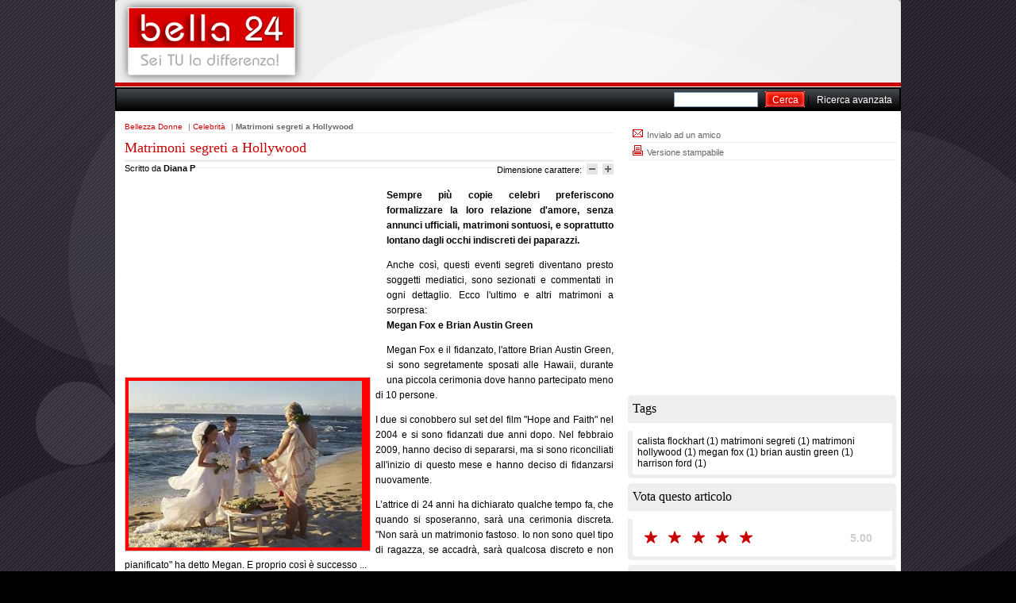

--- FILE ---
content_type: text/html; charset=UTF-8
request_url: http://www.bella24.it/celebrita-star/3631.html
body_size: 9197
content:
<!DOCTYPE html PUBLIC "-//W3C//DTD XHTML 1.0 Transitional//EN" "http://www.w3.org/TR/xhtml1/DTD/xhtml1-transitional.dtd">
<html xmlns="http://www.w3.org/1999/xhtml" lang="en-US" xml:lang="en-US">
	<head>
	<base href="https://www.bella24.it/" />
	<title>Matrimoni segreti Hollywood donne amore matrimoni celebrità 
  </title>
	<meta http-equiv="Content-Type" content="text/html; charset=utf-8" />
	<meta name="generator" content="Bella CMS" />
	<meta name="generation-time" content="0s" />
	<link rel="search" type="application/opensearchdescription+xml" href="opensearch" title="Bellezza e salute donne consigli dimagrire cura amore oroscopo famiglia lifestyle bambini Celebrità Bella 24" />
	
		<meta name="Description" content="Tantissime coppie celebri ultimamente scelgono di ufficiare la loro relazione da soli o con pochi amici e famigliari e non condividono quei momenti con tutto il modo." />
		<meta name="Keywords" content="matrimoni, segreti, Hollywood, donne, amore " />
	<link rel="alternate" type="application/rss+xml" title="Matrimoni segreti a Hollywood" href="feed/http://www.bella24.it/celebrita-star/3631.rss" />
<link rel="alternate" type="application/rss+xml" title="Celebrità" href="feed/celebrita-star/index.1.rss" />
<link rel="alternate" type="application/rss+xml" title="Bellezza e salute donne consigli dimagrire cura amore oroscopo famiglia lifestyle bambini Celebrità Bella 24" href="feed/index.rss" />

	<link rel="stylesheet" type="text/css" href="https://www.bella24.it/themes/default/css/compress.php?css,themes/default/css/layout_default,themes/default/css/style,themes/default/css/forms,themes/default/css/article_styles" media="screen"/>
<link rel="stylesheet" type="text/css" href="https://www.bella24.it/themes/default/css/handheld.css" media="handheld"/>
<link rel="stylesheet" type="text/css" href="https://www.bella24.it/themes/default/css/print.css" media="print"/>

	<script type="text/javascript" src="https://www.bella24.it/compress.php?js,js/framework/prototype,js/control_tabs,js/functions,js/stars,js/tooltips,js/framework/builder,js/framework/effects,js/bookmark"></script>

	
    <meta name="google-site-verification" content="NQl9jDcPJw-v291EV90nAnALVSPoPPDm3UHw7VXoPX4" />
    <script type="text/javascript" src="http://partner.googleadservices.com/gampad/google_service.js">
</script>
<script type="text/javascript">
GS_googleAddAdSenseService("ca-pub-8272213862859994");
GS_googleEnableAllServices();
</script>
<script type="text/javascript">
GA_googleAddSlot("ca-pub-8272213862859994", "bella24-it-top-right-728x90");
</script>
<script type="text/javascript">
GA_googleFetchAds();
</script>
<script type="text/javascript">
window.google_analytics_uacct = "UA-1892383-5";
</script>
</head>
	
	
	
	
	<body id="layout_two_column">
		<div id="container">
			<div id="header">
	<div class="header_image">
        <a href="https://www.bella24.it/"><img src="https://www.bella24.it/themes/default/img/logo.gif" alt="Bellezza e salute donne consigli dimagrire cura amore oroscopo famiglia lifestyle bambini Celebrità Bella 24" title="Bellezza e salute donne consigli dimagrire cura amore oroscopo famiglia lifestyle bambini Celebrità Bella 24" /></a>
        <div class="header_ad"><!-- bella24-it-top-right-728x90 -->
<script type="text/javascript">
GA_googleFillSlot("bella24-it-top-right-728x90");
</script></div>
    </div>
	
		<div class="box_pages">
			<ul>
				
			</ul>
            
	
		<div id="box_search" class="search">
			<form action="search.html" method="post" name="search">
				<input type="hidden" name="search_do_advanced" />
				<input value="" class="text" type="text" name="search_query" id="search_query" style="width: 100px;" />
				<button type="submit" name="search" value="0">Cerca</button> | 
				<a href="search.html"> Ricerca avanzata</a>
			</form>
		</div>
	

            <div style="clear:both;" ></div>
		</div>
	
	
</div>
			<div id="content">
            
				<div id="dynamic_box_left">
                <!--
					<div id="box_left_holder">
						<vte:include file="templates/xhtml/box/sections.tpl" />
						<vte:include file="templates/xhtml/box/plugin_newsletter.tpl" nocache="1" />
						<vte:include file="templates/xhtml/box/plugin_poll.tpl" nocache="1" />
                        <vte:include file="templates/xhtml/box/adsense-vertical.tpl" nocache="1" />
					</div>
               -->
				</div>
				<div id="dynamic_box_center">
					<div id="box_center_holder">
						
	<div class="box_breadcrumb">
		<a href="https://www.bella24.it/">Bellezza Donne</a> |
		
			<a href="celebrita-star/index.1.html">Celebrità</a> | 
		
		<strong>Matrimoni segreti a Hollywood</strong>
	</div>

						<div id="article_holder">
							<h1>Matrimoni segreti a Hollywood</h1>
							<div class="article_metadata">
								
									
										<div class="author_box">Scritto da <a href="author/diana/">Diana P</a></div>
										
									
								 
                                
	<div class="font_size">
		Dimensione carattere:
		<a href="javascript:tsz('article_body','12px')"> <img alt="Decrease font" border="0" src="https://www.bella24.it/themes/default/img/font_decrease.gif" /></a>
		<a href="javascript:tsz('article_body','16px')"> <img alt="Enlarge font" border="0" src="https://www.bella24.it/themes/default/img/font_enlarge.gif" /></a>
	</div>

							</div>
							<div id="article_body">
                            	 <!--NoCache box/adsense_300.tpl--><div class="g300">
<script type="text/javascript"><!--
google_ad_client = "pub-8272213862859994";
/* d24-300x250, creat 13.01.2010 */
google_ad_slot = "6451044252";
google_ad_width = 300;
google_ad_height = 250;
//-->
</script>
<script type="text/javascript" src="http://pagead2.googlesyndication.com/pagead/show_ads.js">
</script>
</div><!--NoCache-->
								
									<div class="image" style="width:300px;">
										<img src="https://www.bella24.it/thumbnail.php?file=0-07-foto/matrimoni_segreti_a_hollywood_221793964.jpg&amp;size=article_medium" alt="Matrimoni segreti a Hollywood" />
										<span class="image_caption"></span>
									</div>
								
								<p><strong>Sempre più copie celebri preferiscono formalizzare la loro relazione d&#039;amore, senza annunci ufficiali, matrimoni sontuosi, e soprattutto lontano dagli occhi indiscreti dei paparazzi. </strong></p>
								<p><!--[if gte mso 9]><xml> <w:WordDocument> <w:View>Normal</w:View> <w:Zoom>0</w:Zoom> <w:HyphenationZone>14</w:HyphenationZone> <w:PunctuationKerning /> <w:ValidateAgainstSchemas /> <w:SaveIfXMLInvalid>false</w:SaveIfXMLInvalid> <w:IgnoreMixedContent>false</w:IgnoreMixedContent> <w:AlwaysShowPlaceholderText>false</w:AlwaysShowPlaceholderText> <w:Compatibility> <w:BreakWrappedTables /> <w:SnapToGridInCell /> <w:WrapTextWithPunct /> <w:UseAsianBreakRules /> <w:DontGrowAutofit /> </w:Compatibility> <w:BrowserLevel>MicrosoftInternetExplorer4</w:BrowserLevel> </w:WordDocument> </xml><![endif]--><!--[if gte mso 9]><xml> <w:LatentStyles DefLockedState="false" LatentStyleCount="156"> </w:LatentStyles> </xml><![endif]--><!--[if !mso]> <span class="mceItemObject"   classid="clsid:38481807-CA0E-42D2-BF39-B33AF135CC4D" id=ieooui> </span>
<style>
st1\:*{behavior:url(#ieooui) }
</style>
<![endif]--> <!--  /* Style Definitions */  p.MsoNormal, li.MsoNormal, div.MsoNormal 	{mso-style-parent:""; 	margin:0cm; 	margin-bottom:.0001pt; 	mso-pagination:widow-orphan; 	font-size:12.0pt; 	font-family:"Times New Roman"; 	mso-fareast-font-family:"Times New Roman";} @page Section1 	{size:612.0pt 792.0pt; 	margin:70.85pt 2.0cm 2.0cm 2.0cm; 	mso-header-margin:36.0pt; 	mso-footer-margin:36.0pt; 	mso-paper-source:0;} div.Section1 	{page:Section1;} --> <!--[if gte mso 10]>
<style>
 /* Style Definitions */
 table.MsoNormalTable
	{mso-style-name:"Tabella normale";
	mso-tstyle-rowband-size:0;
	mso-tstyle-colband-size:0;
	mso-style-noshow:yes;
	mso-style-parent:"";
	mso-padding-alt:0cm 5.4pt 0cm 5.4pt;
	mso-para-margin:0cm;
	mso-para-margin-bottom:.0001pt;
	mso-pagination:widow-orphan;
	font-size:10.0pt;
	font-family:"Times New Roman";
	mso-ansi-language:#0400;
	mso-fareast-language:#0400;
	mso-bidi-language:#0400;}
</style>
<![endif]--></p>
<p class="MsoNormal">Anche cos&igrave;, questi eventi segreti diventano presto soggetti mediatici, sono sezionati e commentati in ogni dettaglio. Ecco l'ultimo e altri matrimoni a sorpresa:<br /><strong>Megan Fox e Brian Austin Green</strong></p>
<p class="MsoNormal">Megan Fox e il fidanzato, l'attore Brian Austin Green, si sono segretamente sposati alle Hawaii, durante una piccola cerimonia dove hanno partecipato meno di 10 persone.</p>
<p class="MsoNormal">I due si conobbero sul set del film "Hope and Faith" nel 2004 e si sono fidanzati due anni dopo. Nel febbraio 2009, hanno deciso di separarsi, ma si sono riconciliati all'inizio di questo mese e hanno deciso di fidanzarsi nuovamente.</p>
<p class="MsoNormal">L&rsquo;attrice di 24 anni ha dichiarato qualche tempo fa, che quando si sposeranno, sar&agrave; una cerimonia discreta. "Non sar&agrave; un matrimonio fastoso. Io non sono quel tipo di ragazza, se accadr&agrave;, sar&agrave; qualcosa discreto e non pianificato" ha detto Megan. E proprio cos&igrave; &egrave; successo ...</p>
<p class="MsoNormal"><strong>Mena Suvari e Simone Sestito</strong></p>
<p class="MsoNormal">Anche Mena Suvari, meglio conosciuta dal film "American Beauty", si &egrave; sposata. Dove? Lontano da Hollywood, al Vaticano. La cerimonia &egrave; stata ufficiata in una chiesa privata ed &egrave; stata seguita da un ricevimento fuori della citt&agrave;. Il fortunato &egrave; l'italiano Simone Sestito, produttore musicale. Suvari, 31 anni, e Sestito, 25 anni, si sono incontrati durante il Festival del Film a Toronto nel 2007 e si sono fidanzati nel 2008.</p>
<p class="MsoNormal">La Suvari ha dichiarato che &egrave; stata un&rsquo;impresa difficile trovare un abito da sposa che li copra tutti i tatuaggi, perch&eacute; non volevano sconvolgere la famiglia religiosa del marito, che include anche due suore cattoliche.</p>
<p class="MsoNormal">Durante il 2000-2007, &egrave; stata sposata con il regista di origine tedesca Robert Brinkmann, che aveva 17 anni pi&ugrave; di lei.</p>
<p class="MsoNormal"><strong>Alannis Morissette e Souleye</strong></p>
<p class="MsoNormal">Nel maggio del 2010, Alannis Morissette ha confermato che lei e Souleye (il vero nome &egrave; Mario Treadway) si sono sposati con una cerimonia privata insieme agli amici e familiari. La cantante ha dichiarato anche dallo scorso anno che si vede sposata e con molti bambini.</p>
<p class="MsoNormal">Su suo marito, Alanis ha detto: "Io lo rispetto molto! Vede il mondo e l'esistenza proprio come me. Il fatto che abbiamo tante cose in comune mi fa dormire bene la notte&rdquo;. I due sono al primo matrimonio.</p>
<p class="MsoNormal"><strong>Harrison Ford e Calista Flockhart</strong></p>
<p class="MsoNormal">Dopo una relazione di otto anni, i due si sono sposati nella residenza di Santa Fe del governatore dello stato New Mexico, questa essendo anche l&rsquo;unica persona presente al matrimonio. La proposta di matrimonio &egrave; stata fatta lo scorso anno da parte di Ford, di anni 67, e Calista, 45 anni, ha accettato.</p>
<p class="MsoNormal">Questo &egrave; il terzo matrimonio per l'attore Harrison Ford e il primo per Calista Flockhart, la protagonista della seria televisiva di successo "Ally McBeal".</p>
<p class="MsoNormal"><strong>Borat e Isla Fisher</strong></p>
<p class="MsoNormal">L&rsquo;attore Sacha Baron Cohen e l'attrice australiana Isla Fisher si sono sposati nel maggio 2010, a Parigi con una cerimonia privata, dopo otto anni di relazione. "Non ho voluto nulla di appariscente, volevo essere da sola con lui", ha detto Fischer in una mail inviata agli amici.</p>
<p class="MsoNormal"><strong>Scarlett Johansson e Ryan Reynolds</strong></p>
<p class="MsoNormal">Questo &egrave; un rapporto nascosto a lungo, i due hanno rifiutato di fornire dettagli sulla loro vita personale. "E 'stato il mio desiderio di avere un momento di intimit&agrave;", ha dichiarato la Johansson al quotidiano Los Angeles Times, facendo riferimento a questo matrimonio "di soppiatto" celebrato in un paesaggio selvaggio in Canada, nel settembre 2008.</p>
<p class="MsoNormal">L&rsquo;idillio tra Scarlett, 23 anni, e Reynolds, 31 anni, &egrave; iniziata nel 2007, poco dopo la rottura dell&rsquo;attore dalla cantante Alanis Morissette.</p>
<p class="MsoNormal"><strong>Mariah Carey e Nick Cannon</strong></p>
<p class="MsoNormal">Dopo diverse settimane di incontri, di cui nessuno sapeva nulla, i due si sono sposati, "al tramonto" nel 2008, nella residenza della Carey nelle Bahamas. Alla cerimonia erano presenti soltanto i familiari e gli amici.</p>
<p class="MsoNormal">Mariah Carey, 38 anni, &egrave; al secondo matrimonio, mentre Cannon, di 11 anni pi&ugrave; giovane, non &egrave; mai stato sposato in precedenza. Carey &egrave; stata sposata per cinque anni con Tommy Motola il magnate dei media. Nel mese di aprile 2010, i due si sono sposati per la terza volta, perch&eacute; questo &egrave; il modo in cui loro celebrano la loro unione.</p>
<p class="MsoNormal"><strong>Jennifer Lopez e Marc Anthony</strong></p>
<p class="MsoNormal">Nove mesi dopo l&rsquo;annullamento del suo matrimonio nel 2003 con Ben Affleck, senza imbarazzo che ha divorziato per ben due volte, la diva Lopez ha sposato Marc Anthony nel giugno 2004. E&rsquo; stata una cerimonia ristretta nella loro casa a Beverly Hills, e agli amici hanno detto che sono invitati a &ldquo;una festa bellissima&rdquo;. Sottile, eh?</p>
<p class="MsoNormal"><strong>Jennifer Garner e Ben Affleck</strong></p>
<p class="MsoNormal">Affleck ha risposto, e nel 2005 ha sposato Jennifer Garner, accompagnato da una piccola band. Non era il loro unico segreto: Jenny era incinta. Successivamente, la Garner ha affermato il loro matrimonio va alla grande perch&eacute; sanno prendersi in giro e scherzare per rendere piacevole la convivenza l'uno all'altro, e quando si tratta di romanticismo, Affleck &egrave; un vero Don Giovanni.</p>
<p class="MsoNormal"><strong>Jewel e Ty Murray</strong></p>
<p class="MsoNormal">I due erano insieme da quasi 10 anni e hanno formalizzato il loro rapporto con una cerimonia privata tenutasi nell'agosto del 2008 nelle Bahamas. Con solo due ospiti, la cantante e il campione del rodeo hanno celebrato ballando attorno al fuoco, &ldquo;come se fossimo da soli sulla faccia della terra&rdquo;, ha dichiarato, molto romantico, Ty.</p>
<p class="MsoNormal"><strong>Janet Jackson e Rene Elizondo</strong></p>
<p class="MsoNormal">I matrimoni segreti non sono da oggi, da ieri... Nel 1991, Rene Elizondo ha sposato Janet Jackson, e i due hanno mantenuto segreto il matrimonio per nove anni, "con una vita assolutamente normale", come ha detto il cantante. Nessuno ha saputo che i due erano sposati fino al 2000, quando Elizondo ha presentato in istanza la richiesta di divorzio a causa di "differenze inconciliabili". "Nel tempo siamo diventati pi&ugrave; partner in affari che amanti" ha dichiarato lui.</p>
<p class="MsoNormal"><strong>Matthew Broderick e Sarah Jessica Parker</strong></p>
<p class="MsoNormal">Il 19 maggio 1997, i due hanno invitato amici e famiglie per un "party". Quando i 100 ospiti sono arrivati sul posto, hanno scoperto che Broderick e Sarah Jessica Parker, erano in abiti neri per non attirare l'attenzione dei media, ed erano pronti per fare il grande passo.</p>
<p>&nbsp;</p>
							</div>
<!--                            <div class="article_bottom">                            
 <vte:include file="templates/xhtml/box/related_news_img_small.tpl" />
 </div>
   -->                  
                           
                            
    	
    
				<div id="box_social_bookmarks">
	<strong>Condivivi a / Aggiungi a</strong>:
	<a href="http://del.icio.us/post?url=https://www.bella24.it/celebrita-star/3631.html&amp;title=Matrimoni+segreti+a+Hollywood" target="_blank"><img src="https://www.bella24.it/themes/default/img/delicious_14x14.gif" alt="Add to your del.icio.us" border="0" /> del.icio.us</a> | 
	<a href="http://www.digg.com/submit?phase=2&amp;url=https://www.bella24.it/celebrita-star/3631.html" target="_blank"><img src="https://www.bella24.it/themes/default/img/digg_16x16.gif" alt="Digg this story" border="0" /> Digg</a>
</div>
							
								
							
						</div>
					</div>							
				</div>
				<div id="dynamic_box_right">
					<div id="box_right_holder">
						<div id="box_article_tools">
	<div class="box_title_holder"><div class="box_title"> </div></div>
	<div class="box_body">
		<div class="box_content">
			<ul>
				<li>
					
	<div id="email_to_afriend">
		
				<a href="javascript:;" onclick="$('send_article').toggle();"><img src="https://www.bella24.it/themes/default/img/email_icon.gif" alt="email" /> Invialo ad un amico</a>
				<div id="send_article" style="display:none;">
					<script language="JavaScript" type="text/JavaScript">
						function updateEmailToAFriend(){
							if ($('email_to_a_friend_dump')){
								$('email_to_a_friend_dump').remove();
							}
							
							emailParam = $('email_to_a_friend_form').serialize(true);
							emailParam.template_output = 'box/email_to_a_friend';
								
							$('send_email').disable();
							
							new Ajax.Updater('email_to_afriend', 'https://www.bella24.it/index.php', {
								parameters: emailParam,
								evalScripts: true,
								insertion: Insertion.Before,
								onComplete: function () { 
									$('send_email').enable();
								}
							});
							return false;
						}
					</script>
					<form id="email_to_a_friend_form" action="" method="post" onsubmit="updateEmailToAFriend();return false;">
						<div class="form_line"> 
							<label>To:</label>
							<div class="formElement">
								<input class="text" type="text" name="ARTICLE_to" style="width:216px;" />
							</div>
						</div>
						<div class="form_line"> 
							<label>Bcc:</label>
							<div class="formElement">
								<input class="text" type="text" name="ARTICLE_bcc" style="width:216px;" />
							</div>
						</div>
						<div class="form_line"> 
							<label>Il tuo indirizzo email:</label>
							<div class="formElement">
								<input class="text" type="text" name="ARTICLE_your_email" style="width:216px;" />
							</div>
						</div>
						<div class="form_line">
							<label>Messaggio:</label>
							<div class="formElement">
								<textarea name="ARTICLE_message" rows="5" cols="24" onfocus="this.value='';this.onfocus = null;"> </textarea>
							</div>
						</div>
						<div class="form_line"> 
							<label> </label>
							<div class="formElement submit">
								<input id="send_email" type="submit" value="Invia" align="middle" />
								<input type="hidden" name="ARTICLE_id" value="3631" />
								<input type="hidden" name="action" value="article" />
								<input type="hidden" name="cmd" value="mail" />
							</div>
						</div>
					</form>
				</div>
			
	</div>

				</li>
				<li>
					<a href="celebrita-star/3631.html?print" target="_blank"><img src="https://www.bella24.it/themes/default/img/printer_icon.gif" alt="print" /> Versione stampabile</a>
				</li>
				
			</ul>
		</div>
	</div>
</div>
                        <!--NoCache box/adsense_336.tpl--><div class="g336">
<script type="text/javascript"><!--
google_ad_client = "pub-8272213862859994";
/* d24-336x280, creat 13.01.2010 */
google_ad_slot = "8667486472";
google_ad_width = 336;
google_ad_height = 280;
//-->
</script>
<script type="text/javascript" src="http://pagead2.googlesyndication.com/pagead/show_ads.js">
</script>
</div><!--NoCache-->
                        <!-- <vte:include file="templates/xhtml/box/plugin_image_gallery_lightbox.tpl" /> -->
						<!--NoCache box/article_tags.tpl-->
	<div id="article_tags">
		<div class="box">
			<div class="box_title_holder"><div class="box_title">Tags</div></div>
			<div class="box_body">
				<div class="box_content">
					
							
								
									<div id="box_tags" class="article_tags">
										
											
												<a href="tag/calista-flockhart">calista flockhart</a> 
												(1)
											
										
											
												<a href="tag/matrimoni-segreti">matrimoni segreti</a> 
												(1)
											
										
											
												<a href="tag/matrimoni-hollywood">matrimoni hollywood</a> 
												(1)
											
										
											
												<a href="tag/megan-fox">megan fox</a> 
												(1)
											
										
											
												<a href="tag/brian-austin-green">brian austin green</a> 
												(1)
											
										
											
												<a href="tag/harrison-ford">harrison ford</a> 
												(1)
											
										
									</div>
									
								
							
						
					
					
				</div>
			</div>
		</div>
	</div>
<!--NoCache-->
						<!--NoCache box/article_vote.tpl-->
	
        
        <div id="box_article_rating" class="box">
            <div class="box_title_holder">
                <div class="box_title">
                    Vota questo articolo
                </div>
            </div>
            <div class="box_body">
                <div class="box_content">
                    <div class="article_rating">5.00</div>
                    <div id="stars"> </div>
                </div>
            </div>
            <script type="text/javascript" language="javascript">
                var voteOprions = {
                    showNull:false, 
                    startAt: 5, 
                    voted: false,
                    callback : onVote,
                    sprite: 'https://www.bella24.it/themes/default/img/stars.gif'
                }
                if ($ ('stars')){
                    new Starry('stars', voteOprions);
                }
                
                    function onVote (index) {
                        voteParam = {};
                        voteParam.action = 'article';
                        voteParam.cmd = 'vote';
                        voteParam.ARTICLE_id = 3631;
                        voteParam.ARTICLE_vote = index;
                        voteParam.template_output = 'box/article_vote';
                                                    
                        new Ajax.Updater('box_article_rating', document.location.toString(), {
                            parameters: voteParam,
                            evalScripts: true,
                            insertion: Element.replace
                        });
                    }
                
            </script>
        </div>
    
<!--NoCache-->
						
    	
        
        
		
        <script type="text/javascript">
			$$(".desc").each( function(link) {
				new Tooltip(link, {
					mouseFollow: false
				});
			});
		</script>
	
						
	
			
				<div id="box_related_news" class="box">
					<div class="box_title_holder"><div class="box_title">Notizie collegate</div></div>
					<div class="box_body">
			
                                
<a href="celebrita-star/3230.html" rel="bookmark" class="latest-stories">
<img class="latest-stories-pic" src="https://www.bella24.it/thumbnail.php?file=le_prelibatezze_piu_costose_988285432.jpg&amp;size=thumbview" alt="Le prelibatezze più costose" border="0" />
<span class="latest-stories-text">
Le prelibatezze più costose
</span>
</a>
					
				 </div>
				</div>
			
		

					</div>
				</div>
<!--  latest news bottom  -->
<!--
<div style="clear:both;"></div>
<div id="latest_news_bottom"><vte:include file="templates/xhtml/box/latest_news.tpl" /></div>
-->
<!-- end  latest news bottom  -->
                
			</div>
			<div id="footer">
				
	
	<div class="footer">
		
				<ul>
					
						
							<li>
								<a href="bellezza-make-up/index.1.html">
									Bellezza e make-up
								</a>
							</li>
						
					
						
							<li>
								<a href="donne-salute/index.1.html">
									Donne Salute
								</a>
							</li>
						
					
						
							<li>
								<a href="dimagrire-dieta/index.1.html">
									Dimagrire
								</a>
							</li>
						
					
						
							<li>
								<a href="lavoro-carriera/index.1.html">
									Lavoro e carriera
								</a>
							</li>
						
					
						
							<li>
								<a href="celebrita-star/index.1.html">
									Celebrità
								</a>
							</li>
						
					
						
							<li>
								<a href="fitness-sport/index.1.html">
									Fitness
								</a>
							</li>
						
					
						
							<li>
								<a href="amore/index.1.html">
									Amore
								</a>
							</li>
						
					
						
							<li>
								<a href="oroscopo-astrologia/index.1.html">
									Oroscopo
								</a>
							</li>
						
					
						
							<li>
								<a href="famiglia/index.1.html">
									Famiglia
								</a>
							</li>
						
					
						
							<li>
								<a href="mamma/index.1.html">
									Mamma
								</a>
							</li>
						
					
						
							<li>
								<a href="lifestyle/index.1.html">
									Lifestyle
								</a>
							</li>
						
					
						
							<li>
								<a href="casa-giardino/index.1.html">
									Casa e giardino
								</a>
							</li>
						
					
						
							<li>
								<a href="tempo-libero/index.1.html">
									Tempo Libero
								</a>
							</li>
						
					
						
							<li>
								<a href="moda-fashion/index.1.html">
									Moda
								</a>
							</li>
						
					
						
							<li>
								<a href="psicologia/index.1.html">
									Psicologia
								</a>
							</li>
						
					
						
							<li>
								<a href="matrimonio/index.1.html">
									Matrimonio
								</a>
							</li>
						
					
				</ul>
			
		<!-- <div class="static_footer">	
			<img src="https://www.bella24.it/cron_image.html" style="display:none;" alt="cron" title="cron" />
			<a href="https://www.bella24.it/"><vte:value select="Bellezza Donne" /></a> |
			<a onclick="this.style.behavior='url(#default#homepage)';this.setHomePage('https://www.bella24.it/');" href="#"><vte:value select="Salva come homepage" /></a> |
			<a href="javascript:bookmarksite('',document.URL);"><vte:value select="Aggiungi ai favoriti" /></a> 
			<vte:if test="1">
				| 
				<vte:if test="1">
					<a href="feed/index.rss">Rss</a> / <a href="feed/index.atom">Atom</a> 
					<vte:else>
						<a href="feed/index.rss">Rss</a> / <a href="feed/index.atom">Atom</a> 
					</vte:else>
				</vte:if>
			</vte:if>
			<vte:if test="0">
				| 
				<vte:if test="1">
					<a href="feed/index.txt"><vte:value select="Solo testo" /></a> 
					<vte:else>
						<a href="feed/index.txt"><vte:value select="Solo testo" /></a> 
					</vte:else>
				</vte:if>
			</vte:if>
			<vte:if test="1">
				|
				<vte:if test="1">
					<a href="https://www.bella24.it/archive"><vte:value select="Archivio" /></a>
					<vte:else>
						<a href="archive"><vte:value select="Archivio" /></a>
					</vte:else>
				</vte:if>
			</vte:if>
			<vte:if test="">
				| <a href="https://www.bella24.it/admin/index.php"><vte:value select="Amministrazione" /></a>
			</vte:if>
		</div> -->
		<div class="corner_bottom"><!--  --></div>
	</div>
	<div class="bottom_corners"><!--  --></div>
    
<div class="smalllinks" style="text-align:center">
<a href="http://www.bella24.it/mobile/">Mobile</a> |
	<a href="https://www.twelvetransfers.co.uk/destinations/london-airport-taxi-transfers/london-heathrow-taxi-transfers/" title="Taxi to Heathrow">Taxi Heathrow to London</a> |
	<a href="http://www.iristorante.it" title="Ristoranti">Ristoranti</a> | <a href="http://www.aziende-italiane-siti.it" title="Aziende">Siti Aziende</a> si <a href="https://www.spatii-verzi.ro" title="Amenajare Gradina">Mulch Colorat</a>
	<a href="http://www.xrestaurants.co.uk" title="Restaurants">Restaurants Reviews</a> | <a href="http://www.irestaurant.ro" title="Restaurante">Restaurante</a> si <a href="https://tradesilvania.com/it/prices" title="Prezzi Bitcoin">Prezzi Ethereum</a> si
	<a href="http://www.stattion.ro" title="Workstation">Statii grafice</a> si <a href="https://www.twelvetransfers.co.uk/" title="Taxi Gatwick">Taxi Gatwick</a> and <a href="https://www.clinica-gastromed.ro/" title="Clinica Cluj">Gastroenterologie Cluj</a>
	si <a href="http://www.burticifericite.ro" title="Cursuri">Cursuri Lamaze</a> and <a href="https://tradesilvania.com" title="Buy Bitcoin">Buy Crypto</a> si <a title="Implant Dentar" href="https://www.completdental.ro">Implant dentar Bucuresti</a> and <a title="Psiholog Cluj" href="https://www.psinergie.ro">Psiholog Cluj</a>



<script type="text/javascript">

  var _gaq = _gaq || [];
  _gaq.push(['_setAccount', 'UA-1892383-5']);
  _gaq.push(['_setDomainName', '.bella24.it']);
  _gaq.push(['_trackPageview']);
  _gaq.push(['_trackPageLoadTime']);

  (function() {
    var ga = document.createElement('script'); ga.type = 'text/javascript'; ga.async = true;
    ga.src = ('https:' == document.location.protocol ? 'https://ssl' : 'http://www') + '.google-analytics.com/ga.js';
    var s = document.getElementsByTagName('script')[0]; s.parentNode.insertBefore(ga, s);
  })();
</script>
</div>

			</div>
		</div>	
	</body>
</html>

--- FILE ---
content_type: text/css;charset=UTF-8
request_url: https://www.bella24.it/themes/default/css/compress.php?css,themes/default/css/layout_default,themes/default/css/style,themes/default/css/forms,themes/default/css/article_styles
body_size: 6042
content:
body {
	margin: 12px 0px;
	padding: 0;
	border: 0;
	text-align: center;
	font-family: Arial, Helvetica, sans-serif;
	font-size: 12px;
}

#container {
	width: 990px;
	margin: 0px auto;
	text-align: left;
}

#header {}

#content { width: 990px; }

#dynamic_box_left {
	margin: 0;
	float: left;
}

#dynamic_box_center {
	float: left;
}

#dynamic_box_right {
	margin: 0;
	float: right;
}

#content_footer {clear: both;}

#footer {clear: both;}

/*********deafault layout**********/
#layout_default div#dynamic_box_right        {width: 260px;}
#layout_default div#dynamic_box_left         {width: 160px;}
#layout_default div#dynamic_box_center       {width: 570px;}

/********** two column *************/
#layout_two_column div#dynamic_box_right     {width: 350px;}
#layout_two_column div#dynamic_box_left      {display:none;}
#layout_two_column div#dynamic_box_center    {width: 640px;}

/************ three columns ***************/
#layout_three_columns div#dynamic_box_right  {width: 190px;}
#layout_three_columns div#dynamic_box_left   {width: 190px;}
#layout_three_columns div#dynamic_box_center {width: 610px;}

/************ equal ***************/
#layout_equal div#dynamic_box_right   {width: 330px;}
#layout_equal div#dynamic_box_left    {width: 330px;}
#layout_equal div#dynamic_box_center  {width: 330px;}

/************ equal rights ***************/
#layout_equal_rights div#dynamic_box_right   {width: 260px;}
#layout_equal_rights div#dynamic_box_left    {width: 470px;}
#layout_equal_rights div#dynamic_box_center  {width: 260px;}

/************ non equal ***************/
#layout_non_equal div#dynamic_box_right      {width: 320px;}
#layout_non_equal div#dynamic_box_left       {width: 420px;}
#layout_non_equal div#dynamic_box_center     {width: 250px;}


/********** new *************/
#layout_donne div#dynamic_box_right        {width: 345px;}
#layout_donne div#dynamic_box_left         {width: 160px;}
#layout_donne div#dynamic_box_center       {width: 485px;}


/************* CONTENT FEATURES *****************/
#content_features_left { float: left;}

#content_features_right { float: left;}

.features_equal_default { width: 100%; overflow: hidden;}

/*********** equal_default *********************/
.features_equal_default #content_features_left       {width: 342px;}
.features_equal_default #content_features_right      {width: 228px;}

/*********** equal *********************/
.features_equal #content_features_left       {width: 495px;}
.features_equal #content_features_right      {width: 495px;}

/*********** left *********************/
.features_left #content_features_left        {width: 680px;}
.features_left #content_features_right       {width: 310px;}

/*********** right *********************/
.features_right #content_features_left       {width: 310px;}
.features_right #content_features_right      {width: 680px;}

/*********** equal_three *********************/
.features_inside .content_features_col       {width: 223px; float: left;}

/*********** inside *********************/
.features_inside                              {width: 670px; overflow: hidden;}
.features_inside #content_features_left       {width: 335px;}
.features_inside #content_features_right      {width: 335px;}



/******************** LAYOUT BOXES********************/

#main_news_box {float: left;}

.main_news_box_row {width: 100%; overflow: hidden;}

.main_news_category { 
	float:left; 
	display: inline;
	width:273px; 
	margin: 6px; /****styles****/
}

.category_news_category { 
	float:left; 
	display: inline;
	width:261px; 
	margin: 6px; /****styles****/
}


/******************** TOOLTIPS ********************/
.tooltip {
	position: absolute!important;
	overflow:hidden;
	font-size: 12px;
	z-index: 10000!important;
}

.tooltip .xtop, .tooltip .xbottom { display: block; background: transparent; font-size: 1px; }
.tooltip .xb1, .tooltip .xb2, .tooltip .xb3, .tooltip .xb4 { display: block; overflow: hidden; }
.tooltip .xb1, .tooltip .xb2, .tooltip .xb3 { height: 1px; }
.tooltip .xb2, .tooltip .xb3, .tooltip .xb4 { background: #666; border-left: 1px solid #333; border-right: 1px solid #333; }
.tooltip .xbottom .xb2, .tooltip .xbottom .xb3, .tooltip .xbottom .xb4 { background: #666; }
.tooltip .xb1 { margin: 0 5px; background: #333; }
.tooltip .xb2 { margin: 0 3px; border-width: 0 2px; }
.tooltip .xb3 { margin: 0 2px; }
.tooltip .xb4 { height: 2px; margin: 0 1px; }

.tooltip .xboxcontent {
	padding: 0 .5em;
	margin: 0;
	color: #000;
	text-shadow: 2px 2px 0px #CCC;
	word-wrap:break-word;
	border: 1px solid #333;
	border-width: 0px 1px 0 1px;
	background-color: #666;
	text-align: left;
}

body { background: #000000; margin:0px; padding:0px; background-image: url(../img/bg_body.png);}

/*************** GLOBAL STYLES *************************************************************************************************************************/
/******************************************************************************************************************************************************/

#container {background-color: #fff;}

#content { background: #fff url(../img/content_top_corners.gif) top no-repeat; padding-top: 12px;}

#container div#footer div.bottom_corners { background: url(../img/content_bottom_corners.gif) bottom no-repeat; height: 7px;}

/*** Global anchor styles ***/

a {color:#000; text-decoration: none;}

a:hover {text-decoration: underline;}

a img {border: none;}

/*** Global list styles ***/

ul { padding: 0; margin: 0;}

ul li { list-style-type: none;}

/*** Global heading styles ***/

h1, h2, h3, h4 { font-family: Georgia, "Times New Roman", Times, serif; margin: 0px;}

h1 { font-size: 18px; font-weight: normal; }

h1 a { color: #C90404;}

h2, h3 {font-size: 12px; padding-bottom: 4px;}

h2 a:hover, h3 a:hover {color: #C90404;}

h4 {}

h4 a {}

/*** Global box styles ***/

.box .box_title { 
	font-family: Georgia, "Times New Roman", Times, serif;
	font-size: 16px;
	font-weight: normal;
}

/*************** HEADER STYLES *************************************************************************************************************************/
/******************************************************************************************************************************************************/

.header_image { width:100%; overflow:hidden; border-bottom: 1px solid #fff; background: url(../img/header_bg.jpg) top no-repeat;}

.header_image img {float: left;}

.head_ad { float: right; padding: 7px 6px 0px 0px;}

/*** Static pages navigation ***/

.box_pages { /*** static pages list holder ***/ 
	border: 2px solid #000; 
	padding: 2px; 
	background: #42464A url(../img/pages_bg.gif) bottom repeat-x;
}

.box_pages li { /*** static pages list ***/
	display: inline;
}

.box_pages a {padding: 5px 6px;}

.box_pages a:link, .box_pages a:visited {
	color: #fff;
	text-decoration: none;
}

.box_pages a:hover {
	color: #000;
	background-color: #B7B8B8;
	text-decoration: none;
}

/*** Search box ***/

.search { 
	padding: 1px; 
	text-align: right;
	width:300px;
	float:right;
}

.search a {color: #CA0405;}

.search button {
	width: 50px;
	height: 20px;
	line-height: 20px;
	margin-left: 6px;
	border: none;
	font-size: 12px;
	font-weight: normal;
	color: #fff; 
	background: url(../img/search_button.gif) no-repeat;
}


/*************** LEFT COLUMN STYLES ********************************************************************************************************************/
/******************************************************************************************************************************************************/

#box_left_holder { padding: 6px;}

#dynamic_box_left div.box {margin-bottom: 12px;}

#dynamic_box_left div.box_title { 
	background: #FF0000; 
	color:#FFFFFF; 
	padding: 4px 2px 3px 3px;
	margin-bottom: 4px;
	border-bottom: 1px solid  #CCCCCC;
}

#dynamic_box_left div.box_body {border-bottom: 4px solid #A5A5A5;}

/*** Section box (navigation list) ***/

#box_sections div.box_body { border-bottom: none; margin-bottom: 30px;}

#box_sections li {
	background-color: #000;
	border-bottom: 1px solid #fff;
	padding: 1px 0px;
	font-variant: small-caps;
}

#box_sections li ul li { 
	border-bottom: none; 
	font-variant: normal; 
	font-size: 11px;
	padding-left: 6px;
}

#box_sections li a {
	color: #FFF;
	display: block;
	padding: 4px;
}

#box_sections li a:hover {
	color: #FFF;
	background-color: #F00;
	text-decoration: none;
}

#box_sections li ul li a:hover {
	color: #FFF; 
	background-color: #F00;
	text-decoration: underline; 
}

/*************** CONTENT STYLES ************************************************************************************************************************/
/******************************************************************************************************************************************************/

#box_center_holder {padding: 0px 12px;}

#box_center_holder h1 { font-size: 24px; padding-bottom: 4px; margin-bottom: 12px; border-bottom: 3px solid #EEEEEE;}

#box_center_holder div.category_headline { width: 100%; overflow: hidden;}

#box_center_holder div.category_headline h2 a { color: #CA0405; font-size: 18px; font-weight: normal;}

#box_center_holder div.category_headline div.image { float: left; padding: 6px; margin: 0px 6px 6px 6px; background-color: #eeeeee; border: none;}

#box_center_holder div.category_headline div.summary {}

div.article_link {display: inline; padding-left: 4px;}

div.article_link a {color: #C90404;}

div.box_body div.image { 
	padding: 2px; 
	float: left;
	margin: 2px 4px 2px 2px;
	border: 1px solid #CCCCCC;
}

.short_holder { width: 100%; overflow: hidden;}

.short { /*** Global summary styles ***/
	margin-bottom: 4px;
	padding: 4px; 
	border-bottom: 1px solid #eee;
}

/*** Article summaries heights ***/
#latest_news div.short{height:122px;}


/*** Main news styles ***/
#category_news_box div.box_title { margin-bottom: 6px;}

/*** Category links ***/
#category_news_box div.box_title h4, #category_news_box div.box_title h4 a { 
	font-size: 16px; 
	color: #172973;
	border-bottom: 1px solid #eee;
	padding: 4px 0px;
	margin-bottom: 4px;
}
/*** Subcategory links ***/
#category_news_box div.box_title span { color: #000; font-size: 11px; padding: 0px 1px; }

#category_news_box div.box_title span a { color: #C90404;}

#category_news_box div.box_title span a:hover { color: #000;}

#category_news_box div.box_body ul { padding: 0px 6px;}

#category_news_box div.box_body ul li {
	border-bottom: 1px solid #eee; 
	padding: 1px 0px;
}

#category_news_box div.box_body ul li a {
	display: block; 
	padding: 2px 2px 2px 14px; 
	background: url(../img/bullet_arrow.gif) 6px 6px no-repeat;
}

/*** Category page ***/

#category_holder div.subcategory_list div.box_body { padding: 6px;}

#category_holder div.short { margin-bottom: 12px; padding-bottom: 12px;}

/*** Article styles ***/

.box_breadcrumb { padding: 2px 0px; color: #666666; border-bottom: 1px solid #EEEEEE; font-size:10px;}

.box_breadcrumb a {color: #CA0405; padding-right: 4px; font-size:10px;}

#article_holder h1 { font-size: 18px; color: #CA0405; padding: 8px 0px 4px 0px; margin-bottom: 2px; border-bottom: 3px solid #EEEEEE;}

#article_holder div.article_metadata { padding: 0px 0px 5px 0px; margin-bottom: 2px; border-bottom: 1px solid #EEEEEE;}

#article_holder div.article_metadata span.metadata_time { font-size: 10px; color: #666666; float: left; width:80px;}

#article_holder div.font_size { font-size: 11px; text-align: right; margin-bottom: 5px; width:200px; float:right;}
#article_holder div.author_box { font-size: 11px; text-align: left; margin-bottom: 5px; width:250px; float:left;}
#article_holder div.author_box a {font-weight:bold;}

#article_holder div.font_size img { vertical-align: bottom; padding-left: 3px;}

#article_holder div.image {
	float: left; 
	padding: 4px; 
	margin-right: 6px; 
	border: 1px solid #cccccc;
	background-color:#ff0000;
}

#article_holder div.image span.image_caption { font-size: 11px; line-height:normal;}

#article_holder div#article_body { line-height: 1.6em; width: 100%; overflow: hidden; margin-bottom: 12px; text-align:justify;}

#article_holder div#article_body h1, 
#article_holder div#article_body h2, 
#article_holder div#article_body h3, 
#article_holder div#article_body h4, 
#article_holder div#article_body h5, 
#article_holder div#article_body h6 { font-family:Verdana, Geneva, sans-serif;}

#article_holder div#article_body a { color: #002BB8;}

/*** Article social bookmarks ***/

#box_social_bookmarks { 
	color: #666666; 
	padding: 2px 6px; 
	margin: 6px 0px 12px 0px; 
	border-bottom: 1px solid #EEEEEE; 
	border-top: 1px solid #EEEEEE;
	clear:both;
}

#box_social_bookmarks img { vertical-align: middle;}

/*** Article comments ***/

.comment_block h4 {
	font-family: Arial, Helvetica, sans-serif;
	font-size: 14px;
	font-weight: bold;
	color: #FFF;
	border-top: 1px solid #eeeeee;
	border-bottom: 1px solid #eeeeee;
	background-color: #000;
	padding: 6px;
	margin: 6px 0px;
}

.comment_block h4 img.comment_feed { float:right;}

.comment_block h4 span.no_comments {display:block; font-size:12px; font-weight:normal;}

#comment_list { margin: 15px 8px;}

#comment_list div.comment_holder { margin-bottom: 20px;} 

#comment_list div.comment_header { padding-bottom: 6px;}

#comment_list div.comment_header { font-size: 11px;}

#comment_list div.comment_header a { color: #C90404; font-weight: bold;}

#comment_list div.comment_body_holder {padding: 6px; border-bottom: 1px solid #EBEBEB; background-color: #F8F8F8;}

#comment_list div.comment_body {width: 100%; overflow: hidden; }

#comment_list div.comment_body img { float: left;}

#comment_list div.comment_body div.comment_text { color: #666666; margin-left: 50px; padding: 0px 12px 10px 10px;}

#comment_list div.comment_report, #comment_list div.comment_rate { float: right;}

#comment_list div.comment_rate { padding-right: 6px;}

.comment_rate div.result {
	float: left; 
	border: 1px solid #ebebeb; 
	background-color: #ffffff; 
	padding: 0px 4px; 
	color: #555555; 
	font-weight: bold;
}

.result span.error {font-weight: normal; font-size: 11px; color: #CA0405;}

div#comment_dump {
	font-size: 14px; 
	color: #172973; 
	background-color: #F8F8F8; 
	border: 1px solid #EBEBEB; 
	padding: 6px; 
}

div#comment_dump span.error {color: #CA0405;}

/*** Pagination ***/

#box_pagination { padding: 6px; margin: 6px 0px; background: #eeeeee; color: #666666;}

#box_pagination span.pagination { float:right; font-weight: bold;}

#box_pagination span.pagination a { font-weight: normal; color: #C90404;}

#box_pagination span.pagination_total {color: #C90404;}

/*** Archive calendar ***/

#box_calendar table caption { 
	font-weight: bold; 
	background-color: #eeeeee;
	border-bottom: 1px solid #cccccc; 
	padding: 6px 0px;
	margin-bottom: 6px;
}

#box_calendar table caption a {color: #C90404;}

#box_calendar table caption span { cursor: pointer; padding: 0px 4px;}

#box_calendar table td { background-color: #F1F1F1; padding: 1px 2px;}

/*************** RIGHT COLUMN STYLES *******************************************************************************************************************/
/******************************************************************************************************************************************************/

#box_right_holder {/*stilovi za desnu kolonu, padinzi, margine...*/}

/*** Boxes ***/

#dynamic_box_right div#box_right_holder { padding: 6px;}

#dynamic_box_right .box div.box_title {
	background: url(../img/box_right_head_left.gif) top left no-repeat;
	color: #000;
	font-weight: normal;
	font-size: 16px;
	line-height: 22px;
	padding: 6px;
}

#dynamic_box_right .box_tabs div.box_title {padding: 6px 6px 0px 6px;}

#dynamic_box_right .box .box_title_holder {
	background: url(../img/box_right_head_right.gif) top right no-repeat;
}

/* Hides from IE5-mac \*/
* html #dynamic_box_right .box .box_title_holder { height: 1%;}
/* End hide from IE5-mac */


#dynamic_box_right .box {
	background: #FFFFFF url(../img/box_right_body_right.gif) bottom right no-repeat;
	margin-bottom: 6px;
}

#dynamic_box_right .box .box_body {
	background:url(../img/box_right_body_left.gif) bottom left no-repeat;
}

#dynamic_box_right .box .box_body div.box_content {padding: 6px 12px 12px 12px;}

/* Hides from IE5-mac \*/
* html #dynamic_box_right .box .box_body { height: 1%;}
/* End hide from IE5-mac */

/********** Lists ***************/

#dynamic_box_right div.box_body ul li {
	border-bottom: 1px solid #eee; 
	padding: 1px 0px;
}

#dynamic_box_right div.box_body ul li a {
	display: block; 
	padding: 4px 4px 4px 14px; 
	background: url(../img/right_box_bullet.gif) 6px 10px no-repeat;
}

#dynamic_box_right div.box_body ul li a:hover {background-color: #F5F5DC;}

/*** Tabs ***/

.tabs {
	font-size:11px;
	line-height:normal;
	font-weight: bold;
	font-family: Arial, Helvetica, sans-serif;
}
ul.tabs{
	margin:0;
	padding:4px 0 4px 0px;
	list-style:none;
}
.tabs li {
	display:inline;
	margin:0;
	padding:0;
}
	  
.tabs a {
	margin: 0px 1px 0px 0px;
	padding:4px 0 4px 4px;
	text-decoration:none;
}

*:first-child+html .tabs a {padding:0 0 0 4px;} /* IE 7 hack */

/* Hides from IE5-mac \*/
* html .tabs a {padding:0 0 0 4px;}
/* End hide from IE5-mac */

.tabs a span {
	padding:4px 8px 4px 4px;
	color:#666666;
}

.tabs a:hover {text-decoration: none;}

.tabs a:hover span {color: #C90404;}

.tabs a.active {background: url(../img/tabs_left.gif) no-repeat left top;}

.tabs a.active span {
	color: #C90404;
	background: url(../img/tabs_right.gif) no-repeat right top;
}

/*** Login Box ***/
.edit_info {border-top: 1px solid #EEEEEE; padding-top: 4px; margin-top: 4px;}

.edit_info a, .fp_link a {color: #C90404;}

.fp_link {
	border-top:1px solid #EEEEEE;
	margin-top:4px;
	padding-top:4px;
	text-align:center;
}

.fp_info { font-size: 11px; color: #A5A5A5; margin-bottom: 6px;}

/*** Latest comments box ***/

div#latest_comments div.single_comment img { float: left; margin: 2px 6px 2px 4px;}

div#latest_comments div.single_comment {display: block; width: 100%; overflow: hidden; padding-bottom: 4px; margin-bottom: 6px; border-bottom: 1px solid #eee;}

div#latest_comments div.single_comment div.comment_header { font-size: 11px; color: #666666;}

div#latest_comments div.single_comment div.comment_header a {color: #C90404;}

div#latest_comments div.single_comment div.comment_body { padding-top: 2px; font-size: 11px;}

/*** Featured author box ***/

div#box_users div.box_body img { float: left; margin: 2px 6px 2px 4px;}

div#box_users div.box_body a { display: block; padding-bottom: 6px; color: #C90404;}

div#box_users div.box_content { width: 90%; overflow: hidden;}

/*** Tag cloud box ***/

div#box_tags a:hover, div#box_tags .view_all a {color: #C90404;}

div#box_tags .view_all {text-align:right; border-top: 1px solid #EEEEEE; padding-top: 4px; margin-top: 4px;}

/*** Article page tag box ***/

#article_tags div.article_tags {}

#article_tags div.article_my_tags { padding-top: 6px; margin-top: 6px; border-top: 1px solid #eeeeee;}

#article_tags div.article_add_tag { padding-top: 6px; text-align: center;}

/*** Article Tools box ***/

#dynamic_box_right div#box_article_tools { margin-bottom: 16px;}

#dynamic_box_right div#box_article_tools ul { font-size: 11px;}

#dynamic_box_right div#box_article_tools ul li img { vertical-align: bottom;}

#dynamic_box_right div#box_article_tools ul li a {padding: 0px 4px 2px 4px; background: none; color: #666666;}

#dynamic_box_right div#box_article_tools ul li a:hover {background: none; text-decoration: none; color: #C90404;}

/*** Email friend box ***/

#send_article { padding: 6px; border: 1px solid #eee; }

/*** Article vote box ***/

#stars { padding: 2px; width: 150px; overflow: hidden;}

.article_rating { 
	color: #CECECE; 
	font-weight: bold; 
	font-size: 14px;
	padding-top: 10px; 
	padding-right: 18px; 
	float: right; 
}

div.standard_star { cursor: pointer;}

/*** Attachments box ***/
#dynamic_box_right div.content_attachment {padding: 4px 0px; width: 100%; overflow: hidden;}

#dynamic_box_right div.content_attachment img { vertical-align: bottom; float: left; padding-right: 4px;}

#dynamic_box_right div.content_attachment a { width:206px; overflow:hidden; float:left;}


/*************** FOOTER STYLES *************************************************************************************************************************/
/******************************************************************************************************************************************************/

.footer {
	text-align: center;
	padding: 6px 0px;
	margin: 0px 6px 0px 6px;
	color: #FFFFFF;
	background-color: #FFF;
}

.footer a { color: #FFFFFF;}

.static_footer { background-color: #000; padding: 12px 0px 8px 0px;}

.footer div.corner_bottom {background: url(../img/footer_bottom.gif) no-repeat left bottom; height: 8px;}

/*** First level categories in footer ***/

.footer ul { text-transform: uppercase; background: #000; padding: 6px 0px 6px 0px; margin: 0px;}

.footer li {display: inline; padding: 0px 3px;}

.footer li a { color:#FFFFFF;}

.smalllinks, .smalllinks a:link, .smalllinks a:visited {
	font-size:10px;
	color:#666666;
	text-decoration:none;
}
.smalllinks a:hover {
		font-size:10px;
		text-decoration:none;
		color:#000000;
}

/*  horoscope  */

.horoscope {
	font-size:12px;
	text-align:center;
}


.horoscope, .horoscope a:link, .horoscope a:visited {
	font-size:12px;
	text-align:center;
}

.horoscope a:hover {
	text-decoration:none;
	color:#F00;
}

.horoscope div {
	width:180px;
	float:left;
	margin-top:10px;
	
}

.g468 {
	text-align:center;
	width:468px;
	margin:0px auto;
	padding:0 0 10px 0;
}
.g250 {
	text-align:center;
	padding:0 0 0 0;
	margin:0 0 0 0;
}

.g336 {
	text-align:center;
	padding:0 0 0 0;
	margin:0 0 0 0;
}
.g300 {
	text-align:center;
	padding:0px 15px 0px 15px;
	margin:0 0 0 0;
	float:left;
	width:300px;
}

.gvertical {
	width:145px;
	margin:0px auto;
	padding:0 0 0 0;
	
}
/*  latest articles big  */

#latest_news_bottom {

background:url(../img/latest_bg.gif) top left repeat;
border-top:3px solid #cccccc;
border-bottom:3px solid #ff36de;
}

.latest_vertical {

float:left;

width:168px;

min-height:400px;

height:auto;

_height:400px;

margin:10px 0 20px 21px;

display:block;

background:#ffffff;

padding:17px 0;
border:1px solid #033;

}



.latest_vertical h2 a {

/*color:#ebebeb;*/

color:#545454;

text-decoration:none;

line-height:20px;

font-size:14px;

}



.latest_vertical h2 {

padding:0 20px;

}



.latest_vertical .summary {

color:#282828;

padding:0 20px

}





.latest_vertical .image {

margin:0 1px 5px 0;

padding:0 17px 0 17px;

}



.latest_vertical .image img {

	border:3px solid #ffffff;

	border-top:3px solid #ff36de;

}



.latest_vertical .image img:hover {

	border:3px solid #ff36de;

	

}



.latest_vertical .article_link {

	margin:0 20px 20px 20px;

}



.box .box_title_holder {

position:relative;

height:35px;

line-height:35px;

margin-bottom:10px;

}



.image_gallery .box .box_title_holder .box_title h3 {

font-family:'Arial Black', Arial, Helvetica, sans-serif;

font-size:18px;

color:#555555;

text-transform:uppercase;

height:35px;

margin:0 12px;

border-bottom:1px solid #282828;



}



.box .box_title_holder .box_title h3 span {

position:absolute;

top:-2px;

left:10px;

color:#dedede;

}

/* end latest  */

/* related articles   */
a.recent-galleries, a.latest-stories {
display: block;
height: 90px;
margin-left:5px;
margin-right:5px;
color: #222 !important;
background: #fff;
border: 1px solid #ddd;
margin-bottom: 5px;
}

a.recent-galleries:hover, a.latest-stories:hover {
color: #fff !important;
background: #EC008C;
border-color:#EC008C;
}

.recent-galleries-pic, .latest-stories-pic {
height: 90px;
width: 90px;
float: left;
}


.recent-galleries-text, .latest-stories-text {
font-family: georgia, times new roman, serif;
display: block;
padding: 5px;
height: 70px;
width: 220px;
font-size: 1.4em;
font-weight: bold;
float: left;
}



/* end related articles   */

/*  reccomended articles    */

.article_bottom {
	margin-top:5px;
	background-color:#FFF;
}
.article_bottom_links {
	color:#fff;
	float:left;
	margin-left:4px;
	width:153px;
	height:250px;
	text-align:center;
	font-size:12px;
	font-weight:bold;
	background-image:url(../img/title_red.gif);
	background-repeat:repeat-x;
}


a.bottom_links{
display: block;
height: 32px;
color: #fff !important;
background: #000;
border: 1px solid #ddd;
margin-top:4px;
}

a.bottom_links:hover {
color: #fff !important;
background: #EC008C;
border-color:#EC008C;
}

.bottom_links-pic {
height: 32px;
width: 32px;
float: left;
}


.bottom_links-text {
font-family:Verdana, Geneva, sans-serif;
display: block;
padding: 2px;
height: 28px;
width: 115px;
font-size: 0.7em;
font-weight: bold;
float: left;
}
.clear {
	clear:both;
}
/* end  reccomended articles    */

/* Styles for forms */

form { /******* Used for all forms in Vivvo *********/
	padding: 0px;
	margin: 0px;
}

input, select, textarea { }

select  {}

textarea  {border: 1px solid #7F9DB9;}

.form_line {
	margin-bottom: 3px;
	padding-bottom: 3px;
	width: 100%;
	overflow: hidden; /* if used, needs to be hidden because of Opera */
}

*:first-child+html .form_line {margin-bottom: 0px; padding-bottom: 6px;}


input.text {border: 1px solid #7F9DB9;}

select.options { border: 1px solid #7F9DB9;}



input.submit_button, button { 
	font-family: Arial, Helvetica, sans-serif; 
	font-size: 12px; 
}

.formElement p { margin-top: 0;}

/***************** Box forms *******************/

#dynamic_box_right .form_line label {}

#dynamic_box_right .form_line div.submit { text-align: right;}

#dynamic_box_right .form_line div.submit a { float: left; padding-top: 3px; color: #C90404;}

/*************** CONTENT FORMS *******************************************************************************************************************/
/******************************************************************************************************************************************************/

#dynamic_box_center div.form_line label {
	text-align: right;
	padding: 3px 0px 3px 3px;
	display: block; 
	float: left;
	width: 30%;
	font-size: 12px;
	color: #666666;
}

#dynamic_box_center div.formElement {float: left; margin-left: 6px; display: inline; z-index: auto;}

#dynamic_box_center div.formElement label {
	padding: 0px;
	width: auto;
	text-align: left;
	float: none;
	display: block;
	font-weight: normal;
}

/***************** User registration form (ajax validations) *******************/

.tos_label {color:#666666;}

.tos_label a {color:#C90404;}

.tos_box {border: 1px solid #7F9DB9; padding: 6px; margin-top: 6px; width: 350px; height: 200px; overflow: scroll;}

.tos_box pre {padding:0; margin:0; font-family: Arial, Helvetica, sans-serif;}

#error_message {background:#FCD6D4; margin-bottom: 6px;}

#error_message p {margin: 2px 0px; padding: 4px; color: #555555;}

.validation {
	padding: 2px 0px 2px 18px; 
	font-size: 11px; 
	font-weight:bold;
}

.not_valid {background: url(../img/validation_not_valid.gif) 0 0 no-repeat; color:#F3735D;}

.checking {background: url(../img/validation_info.gif) 0 0 no-repeat; color:#6b99c5;}

.valid {background: url(../img/validation_valid.gif) 0 0 no-repeat; color:#80CA73;}
.quote_right { 
	color: #C90404; 
	float: right; 
	margin: 6px; 
	display: inline; 
	width: 200px; 
	height: auto;
	background: #f9f9f9;
	border: 1px solid #cccccc;
	padding: 6px;
}

.quote_right img { margin: 4px;}

.quote_left {  
	color: #C90404; 
	float: left; 
	margin: 6px; 
	display: inline; 
	width: 200px; 
	height: auto;
	background: #f9f9f9;
	border: 1px solid #cccccc;
	padding: 6px;
}

.quote_left img { margin: 4px;}

.right_image { float: right; margin: 6px; display: inline;}

.left_image { float: left; margin: 6px; display: inline;}

#article_holder div#article_body h1 {font-size: x-large; border: none; color: #000000;}

#article_holder div#article_body h2 {font-size: large;}

#article_holder div#article_body h3 {font-size: medium;}

#article_holder div#article_body h4 {font-size: small;}

#article_holder div#article_body h5 {font-size: x-small; margin:0;}

#article_holder div#article_body h6 {font-size: xx-small; margin:0;}

#article_holder div#article_body ul {margin: 12px 0px; padding-left: 40px;}

#article_holder div#article_body ul li { list-style-type:disc; list-style-position:outside;}



--- FILE ---
content_type: text/css
request_url: https://www.bella24.it/themes/default/css/print.css
body_size: 412
content:
@CHARSET "UTF-8";

body {
	margin: 0; padding: 0;
	width:100%;
	background:#ffffff none repeat scroll 0% 50%;
	font-family: Georgia, "Times New Roman", Times, serif;
	line-height:1.5;
	margin:0pt;
	padding:0pt;		
}

#header { display: none;}

#footer { display:none;}

#container {
	background:#FFFFFF;
	clear:both;
	margin:auto;
} 

#dynamic_box_left { display: none;}

#dynamic_box_right { display: none;}

#dynamic_box_center div#box_comments { display: none;}

#dynamic_box_center div.box_breadcrumb { display: none;}

#dynamic_box_center div.font_size { display: none;}

#admin_menu {display:none;}

#article_holder { padding: 6px;}

#article_body {font-size: 90%;} 

#article_body div.image { float: left; border: 1px solid black; padding: 6px; margin: 6px;}

#article_body div.image span.image_caption { font-size: 80%; font-family: Arial, Helvetica, sans-serif;}

#article_holder div.article_metadata { margin-bottom: 12px; border-bottom: 1px solid black;}

#article_holder div.article_metadata span.metadata_time {float: right;}

#article_holder div.content_attachment {display: none;}

#article_holder div#box_social_bookmarks {display: none;}

#box_video_headline_container {display: none;}

/************************* Article styles (from Tiny MCE) ************************************/

.quote_right { 
	font-family: Arial, Helvetica, sans-serif;
	font-size: 80%;
	float: right; 
	margin: 6px; 
	display: inline; 
	width: 200px; 
	height: auto;
	border: 1px solid black;
	padding: 6px;
}

.quote_left { 
	font-family: Arial, Helvetica, sans-serif; 
	font-size: 80%;
	float: left; 
	margin: 6px; 
	display: inline; 
	width: 200px; 
	height: auto;
	border: 1px solid black;
	padding: 6px;
}

.right_image { float: right; margin: 6px; display: inline;}

.left_image { float: left; margin: 6px; display: inline;}

